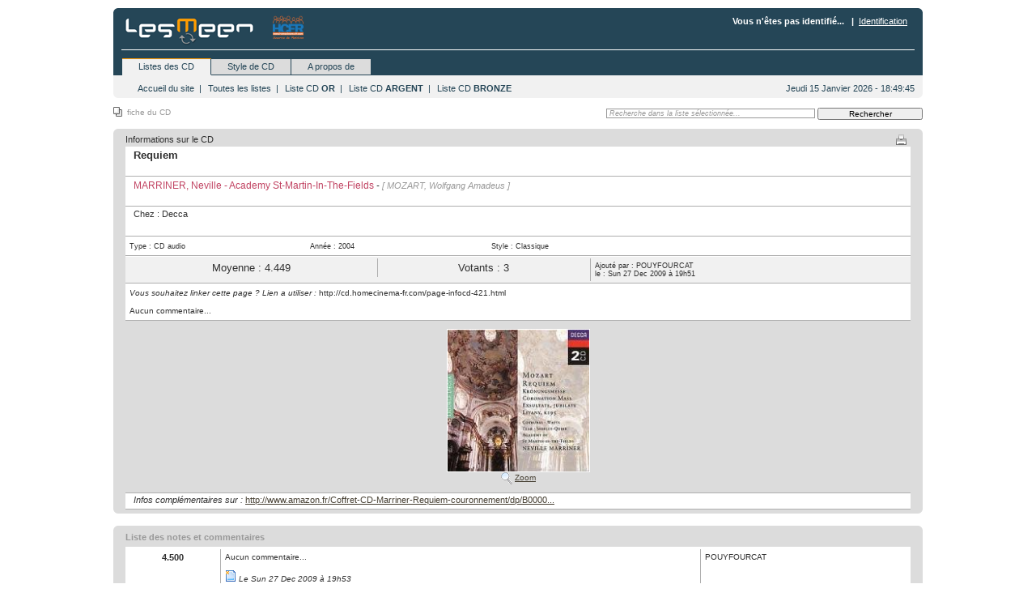

--- FILE ---
content_type: text/html; charset=UTF-8
request_url: https://cd.homecinema-fr.com/index.php?url=infocd&cdii=421&lii=&liime=&num=0&q=&mii=&lii=&cls=1&aii=0&stii=0&lbii=56&uii=0&urlcom=liste
body_size: 3548
content:
<!DOCTYPE html PUBLIC "-//W3C//DTD XHTML 1.0 Transitional//EN" "http://www.w3.org/TR/xhtml1/DTD/xhtml1-transitional.dtd">
<html xmlns="http://www.w3.org/1999/xhtml">
<head>
<title>LesMeen-CD : fiche du CD</title>
<meta charset="UTF-8"/>
<meta name="revisit-after" content="3 days" />
<meta name="description" content="Classement des meilleurs enregistrements de CD (SACD, SHM-cd, Blu-spec...) notés par des utilisateurs." />
<meta name="keywords" content="CD, classement, enregistrement, enregistrements, meilleur, meilleurs, SACD, blu-spec, SHM, CD audio, SHM-CD, Jazz, classique" />	
<meta name="robots" content="index,follow" />
<meta http-equiv="pragma" content="no-cache" />
<meta http-equiv="content-language" content="fr" />
<meta http-equiv="Content-Type" content="text/html; charset=UTF-8" />

<link rel="stylesheet" type="text/css" href="commun/style/global.css" />
<link rel="stylesheet" type="text/css" href="commun/style/icone.css" />
<link rel="stylesheet" type="text/css" href="commun/style/navigation.css" />
<link rel="stylesheet" type="text/css" href="commun/style/autocomplete.css" />
<link rel="stylesheet" type="text/css" href="commun/style/home.css" />
<link rel="stylesheet" type="text/css" href="commun/style/fen.css" />
<link rel="stylesheet" type="text/css" href="commun/style/thickbox.css" />
<link rel="stylesheet" type="text/css" href="commun/style/liste.css" />
<script type="text/javascript" src="fonctions/autocomplete/lib/jquery.js"></script>
<script type='text/javascript' src="fonctions/fonctions.js"></script>

<script type='text/javascript' src='fonctions/autocomplete/lib/jquery.bgiframe.min.js'></script>
<script type='text/javascript' src='fonctions/autocomplete/lib/jquery.ajaxQueue.js'></script>
<script type='text/javascript' src='fonctions/autocomplete/lib/thickbox-compressed.js'></script>
<script type='text/javascript' src='fonctions/autocomplete/jquery.autocomplete.js'></script>

<script type="text/javascript">
//<![CDATA[
$(document).ready(function() {
	$(".tab_content").hide();
	$("ul.tabs li:nth(0)").addClass("active").show(); 
	$(".tab_content:nth(0)").show(); 
	$("ul.tabs li").click(function() {
		$("ul.tabs li").removeClass("active"); 
		$(this).addClass("active"); 
		$(".tab_content").hide(); 
		var activeTab = $(this).find("a").attr("href"); 
		$(activeTab).fadeIn();
		return false;
	});
AffHeure();
});
//]]>
</script>
</head>
<body>
<div id="contenu">

	<div id="wrap">
	
	<div class="navbar">
		<input type="hidden" name="nav-hidden" id="nav-hidden" value="0" />
		<div class="inner"><span class="corners-top"><span></span></span>
			<ul class="linklist navlinks">
				<li><img src="/img/hcfr_logo.png" height="38"><p class="logo main" onclick="home();">&nbsp;</p></li>
				<li class="rightside"><strong>Vous n'êtes pas identifié...				&nbsp;&nbsp;|&nbsp;&nbsp;<a class='ahrefH' href='page-cnx.html' title='Connexion'>Identification</a>					</strong>
					&nbsp;&nbsp;</li>
			</ul>
      <ul class="tabs">
	       <li><a href="#tab1" title="Retour à l'accueil">Listes des CD</a></li>
	       <li><a href="#tab2">Style de CD</a></li>
	       	       
	       	       
	       					<li><a href="#tab3">A propos de</a></li>
						 
		 </ul>
			</div>
		</div>
				
		<div id="navigation" class="navmenu" style="display:block;" >
			<div class="inner">	
				<div id="tab_container" class="tab_container">
	         	 
            <div id="tab1" class="tab_content">
                  <ul class="linklist">
                     <li><a class='lienmenu' href="http://cd.homecinema-fr.com">Accueil du site</a>&nbsp;&nbsp;|&nbsp;</li>
                     <li><a class='lienmenu' href="index.php?url=liste&amp;lii=ts&amp;liime=&amp;stii=0&amp;mii=1">Toutes les listes</a>&nbsp;&nbsp;|&nbsp;</li>
                 <li><a title="le classement des meilleurs CD nominés et certifiés par les membres" class='lienmenu' href="index.php?url=liste&amp;lii=or&amp;liime=&amp;stii=0&amp;mii=1">Liste CD <strong>OR</strong></a>&nbsp;&nbsp;|&nbsp;</li>
                 <li><a title="la liste des CD pour lesqules 1 seule vote supplémentaire (le vôtre) l'amène en liste OR." class='lienmenu' href="index.php?url=liste&amp;lii=ar&amp;liime=&amp;stii=0&amp;mii=1">Liste CD <strong>ARGENT</strong></a>&nbsp;&nbsp;|&nbsp;</li>
                 <li><a title="des propositions diverses, nos futurs références. Votez pour les passer en liste ARGENT." class='lienmenu' href="index.php?url=liste&amp;lii=br&amp;liime=&amp;stii=0&amp;mii=1">Liste CD <strong>BRONZE</strong></a></li>

                     <li class="rightside">
                              <span id="LaDate"></span>
                        </li>
                     </ul>
               </div>
            <div id="tab2" class="tab_content">
                  <ul class="linklist">
                     <li><a class='lienmenuOut' href="index.php?url=liste&amp;lii=&amp;liime=&amp;stii=0&amp;mii=2">Tous les styles</a>&nbsp;&nbsp;|&nbsp;</li>
                 <li><a class='lienmenu' href="index.php?url=liste&amp;lii=&amp;liime=&amp;stii=1&amp;mii=2">Classique</a>&nbsp;&nbsp;|&nbsp;</li>
                 <li><a class='lienmenu' href="index.php?url=liste&amp;lii=&amp;liime=&amp;stii=2&amp;mii=2">Jazz, blues</a>&nbsp;&nbsp;|&nbsp;</li>
                 <li><a class='lienmenu' href="index.php?url=liste&amp;lii=&amp;liime=&amp;stii=3&amp;mii=2">Pop-Rock</a>&nbsp;&nbsp;|&nbsp;</li>
                 <li><a class='lienmenu' href="index.php?url=liste&amp;lii=&amp;liime=&amp;stii=4&amp;mii=2">Electronique</a>&nbsp;&nbsp;|&nbsp;</li>
                  <li><a class='lienmenu' href="index.php?url=liste&amp;lii=&amp;liime=&amp;stii=5&amp;mii=2">Rap, R&amp;B, soul...</a>&nbsp;&nbsp;|&nbsp;</li>
                  <li><a class='lienmenu' href="index.php?url=liste&amp;lii=&amp;liime=&amp;stii=6&amp;mii=2">World music</a>&nbsp;&nbsp;|&nbsp;</li>
                  <li><a class='lienmenu' href="index.php?url=liste&amp;lii=&amp;liime=&amp;stii=7&amp;mii=2">Chanson, folk</a></li>
                  </ul>
           </div>

                                                                                    					 
						<div id="tab3" class="tab_content">
							<ul class="linklist">
					 			<li><a class='lienmenu' href="index.php?url=liste-membre&amp;mii=3">Liste des membres</a>&nbsp;&nbsp;|&nbsp;</li>
					 			<li><a class='lienmenu' href="index.php?url=contact&amp;mii=3">Contact</a>&nbsp;&nbsp;|&nbsp;</li>
					 			<li><a class='lienmenu' href="index.php?url=faq&amp;mii=3">FAQ</a></li>
					 		</ul>
					 </div>
						     
	      </div>
		
		<span class="corners-bottom"><span></span></span></div>
	</div>

	<br />
		<div id="navfiltre">
		<div class="leftside icon-pages">fiche du CD						</div>
			<div class="rightside">
			
					<form name="fsearch" id="fsearch" action="?url=research" method="post">
						
						<input type="hidden" name="lii" id="lii" value="" />
						<input type="hidden" name="cls" id="cls" value="1" />
						<input type="hidden" name="aii" id="aii" value="0" />
						<input type="hidden" name="stii" id="stii" value="0" />
						<input type="hidden" name="lbii" id="lbii" value="56" />
						<input type="hidden" name="urlcom" id="urlcom" value="infocd" />
						<input type="hidden" name="mii" id="mii" value="1" />
						<input type="hidden" name="liime" id="liime" value="" />
						<p style="text-align-center;"><input type="text" class="InputR" id="mcle" name="mcle" style="width:250px;" maxlength="254" value="Recherche dans la liste sélectionnée..." />&nbsp;<input class="bouton" title="Rechercher dans les listes sélectionnées" type="button" value="Rechercher" style="width:130px;" onclick="search();"  /></p>
					
					</form>
				
			</div>
	</div>
	<br />

<script type="text/javascript" language="javascript">
function goBack(){
	document.location.href="http://www.lesmeen.fr/index.php?url=liste&cls=1&stii=0&lbii=56&cdii=421";
}		
function admMod(id){
	document.location.href="index.php?url=modif-cd&amp;cdii="+id+"&cls=1&stii=0&lbii=56&cdii=421&urlcom=liste";
}
</script>
<div class="contenuInf">
		<div class="CDinfo">
			<div class="inner"><span class="corners-top"><span></span></span>
				<ul class="CDinfoTit">
					<li>Informations sur le CD</li>
					<li class="icon-imprim rightside main" onclick="javascript:window.print();">&nbsp;</li>
				</ul>

				<ul class="CDinfo">
					<li class="row bg1">
						<dl class="icon">
							<dt><span class="nomTitreCd" title="Requiem" >Requiem</span></dt>
						</dl>
					</li>
					<li class="row bg1">
						<dl class="icon">
							<dt><span class="nomArtCd" title="MARRINER, Neville - Academy St-Martin-In-The-Fields" >MARRINER, Neville - Academy St-Martin-In-The-Fields</span> <em> - <span class="nomComp" title="MOZART, Wolfgang Amadeus" >[ MOZART, Wolfgang Amadeus ]</span></em></dt>
						</dl>
					</li>
					<li class="row bg1">
						<dl class="icon">
							<dt><span class="labelArt" title="Decca" >Chez : Decca</span></dt>
						</dl>
					</li>
					
					<li class="rowFin bg1">
						<div id="infosP">
							<dl class="icon">
									<dd class="type">Type&nbsp;:&nbsp;CD audio</dd>
									<dd class="annee">Année&nbsp;:&nbsp;2004</dd>
									<dd class="style">Style&nbsp;:&nbsp;Classique</dd>
							</dl>
						</div>
					</li>
					
					<li class="rowNote bg2">
						<dl class="icon">
							<dd class="note">Moyenne&nbsp;:&nbsp;4.449</dd>
							<dd class="votant">Votants&nbsp;:&nbsp;3</dd>
							<dd class="dateinser">Ajouté par&nbsp;:&nbsp;POUYFOURCAT<br />le&nbsp;:&nbsp;Sun 27 Dec 2009 &agrave; 19h51</dd>
							
						</dl>
					</li>
					
					<li class="rowCommentCd bg1">
						<dl class="icon">
							<dd class="commentCd"><em>Vous souhaitez linker cette page ? Lien a utiliser : </em>http://cd.homecinema-fr.com/page-infocd-421.html<br /><br />Aucun commentaire...</dd>
						</dl>
					</li>
				
					<li class="pochette">
						<span>
								<a href="imgCd/ydyn8do3wb.jpg" title="Pochette de cet album" class="thickbox"><img src="imgCd/ydyn8do3wb.jpg" alt="Pochette de cet album" style="width: 175px;height: 175px;" class="imgClick" /></a>
								<br />
								<img src="img/icone/zoom.gif" style="vertical-align: middle;" alt="Zoom de l'image" />&nbsp;<a href="imgCd/ydyn8do3wb.jpg" title="Pochette de cet album" class="thickbox">Zoom</a>
						</span>
					</li>
					
										<li class="rowCommentCd bg1">
						<dl class="icon">
							<dt><span class="labelArt" title="Lien sites marchants, infos complémentaires..." ><em>Infos complémentaires sur : </em><a href="http://www.amazon.fr/Coffret-CD-Marriner-Requiem-couronnement/dp/B000004236/ref=sr_1_2?ie=UTF8&s=music&qid=1222348094&sr=1-2" target="_blank">http://www.amazon.fr/Coffret-CD-Marriner-Requiem-couronnement/dp/B0000...</a></span></dt>
						</dl>
					</li>
												</ul>
				
			<span class="corners-bottom"><span></span></span></div>
	</div>
</div>
<br />
<div class="contenuInf">	
	<div class="CDinfo">
		<div class="inner"><span class="corners-top"><span></span></span>
			<ul class="CDinfo">
					<li class="header">
						<dl class="icon">
							<dt>Liste des notes et commentaires</dt>
						</dl>
					</li>
				</ul>
										
			
					<ul class="CDinfo">
						<li class="rowComment bg1">
							<dl class="icon">
								<dd class="noteCo">4.500</dd>
								<dd class="Comment">Aucun commentaire...<br /><br /><em><img src="img/icone/post.gif" alt="Date de la note" />&nbsp;Le Sun 27 Dec 2009 &agrave; 19h53</em></dd>
								<dd class="userId">POUYFOURCAT										
									
								</dd>
							</dl>
						</li>
					</ul>
										
			
					<ul class="CDinfo">
						<li class="rowComment bg2">
							<dl class="icon">
								<dd class="noteCo">4.500</dd>
								<dd class="Comment">Aucun commentaire...<br /><br /><em><img src="img/icone/post.gif" alt="Date de la note" />&nbsp;Le Sun 27 Dec 2009 &agrave; 19h53</em></dd>
								<dd class="userId">LeDom										
									
								</dd>
							</dl>
						</li>
					</ul>
										
			
					<ul class="CDinfo">
						<li class="rowComment bg1">
							<dl class="icon">
								<dd class="noteCo">4.350</dd>
								<dd class="Comment">Enregistrement dur et limité en timbres.<br /><br /><em><img src="img/icone/post.gif" alt="Date de la note" />&nbsp;Le Tue 13 Mar 2012 &agrave; 23h37</em></dd>
								<dd class="userId">jbpfrance										
									
								</dd>
							</dl>
						</li>
					</ul>
										<span class="corners-bottom"><span></span></span></div>
	</div>
</div>
<br />
<div class="contenuInf">
	<div class="CDinfo">
		<div class="inner"><span class="corners-top"><span></span></span>
			<fieldset class="submit-buttons">
				<input type="button" class="bouton" name="Retour" value="Retour à la page précédente" onclick="goBack();" style="width:250px;" />
			</fieldset>
		<span class="corners-bottom"><span></span></span></div>
	</div>
</div>
	<div id="Footer">
		<br /><br /><br />
		<p align="center" class="footer">© 2009-2021 Renaud D - Tous droits réservés - <a href="page-contact.html">Contacts</a> - Appli : V2.99h</p>
		<br />
	</div>

</div>
</div>
</body>
</html>



--- FILE ---
content_type: text/css
request_url: https://cd.homecinema-fr.com/commun/style/global.css
body_size: 1371
content:
*{padding-bottom: 0px; margin: 0px; padding-left: 0px; padding-right: 0px; padding-top: 0px;}
html {margin-bottom: 1px; height: 100%; font-size: 100%;}
* html table {font-size: 100%;}
* html select {font-size: 100%;}
* html input {font-size: 100%;}
* html hr {	margin: 0px;}
* html span.corners-top {background-image: url(../img/layer/corners_left.gif);}
* html span.corners-bottom {background-image: url(../img/layer/corners_left.gif);}
* html span.corners-top span {background-image: url(../img/layer/corners_right.gif);}
* html span.corners-bottom span {background-image: url(../img/layer/corners_right.gif);}
* html span.corners-top_g {background-image: url(../img/layer/corners_left_g.gif);}
* html span.corners-bottom_g {background-image: url(../img/layer/corners_left_g.gif);}
* html span.corners-top_g span {background-image: url(../img/layer/corners_right_g.gif);}
* html span.corners-bottom_g span {background-image: url(../img/layer/corners_right_g.gif);}
* html .navbar {height: 4%; overflow: hidden;}
body {padding-bottom: 12px; background-color: #ffffff; margin: 0px; padding-left: 0px; padding-right: 0px; font-family: verdana, helvetica, arial, sans-serif; font-size: 10px; padding-top: 10px; color: #999999;}
h3 {border-bottom: #ffffff 1px solid; padding-bottom: 2px; text-transform: uppercase; margin-top: 20px; font-family: arial, helvetica, sans-serif; margin-bottom: 3px; color: #463F32; font-size: 1.05em; font-weight: bold;}
p{line-height: 1.3em; margin-bottom: 0px; font-size: 1.1em;}
img {border: 0px;}
hr{border-bottom: #ffffff 0px; border-left: #ffffff 0px; margin: 5px 0px; display: block; height: 1px; clear: both; border-top: #cccccc 1px solid; border-right: #ffffff 0px;}
hr.dashed {margin: 10px 0px; border-top: #cccccc 1px dashed;}
hr.divider {display: none;}
p.right {text-align: right;}
a:link {color: #463f32; text-decoration: underline;}
a:visited {color: #463f32; text-decoration: underline;}
a:hover {color: #ff9900; text-decoration: underline;}
a:active {color: #463f32; text-decoration: underline;}
a.fontsize {background-image: none; width: 29px; background-position: 0px -1px;}
a.fontsize:hover {background-position: 0px -20px; text-decoration: none;}
span.resRech{color: #ff9900; font-weight: bold;}
a.RechClass{color: #463f32; cursor:pointer;	text-decoration:underline;}
a.RechClass:hover{color: #ff9900; cursor:pointer; text-decoration:underline;}
a.identref{color: #ffffff; cursor:pointer;	text-decoration:underline;}
a.identref:hover{color: #ff9900; cursor:pointer;	text-decoration:underline;}
fieldset {border-right-width: 0px; font-family: verdana, helvetica, arial, sans-serif; border-top-width: 0px; border-bottom-width: 0px; font-size: 1.1em; border-left-width: 0px}
fieldset dl{padding-bottom: 4px;	padding-left: 0px;	padding-right: 0px;	padding-top: 4px;}
fieldset dt{text-align: right;	width: 20%;	display: block;	float: left;}
fieldset dd{margin-bottom: 3px;	margin-left: 21%;	vertical-align: top;}
.inputOn{overflow:hidden;	padding-bottom: 0px; padding-left: 3px; padding-right: 3px; font-family: verdana, helvetica, arial, sans-serif; font-size: 1em; vertical-align: middle; font-weight: normal; padding-top: 0px;	border : 1px solid #999999;}
.InputR{overflow:hidden;	padding-bottom: 0px; padding-left: 3px; padding-right: 3px; font-family: verdana, helvetica, arial, sans-serif; font-size: 0.8em; vertical-align: middle; font-weight: normal; font-style:italic;	color:#999999;border : 1px solid #999999;	padding-top: 0px;}
.InputROn{overflow:hidden;	padding-bottom: 0px; padding-left: 3px; padding-right: 3px; font-family: verdana, helvetica, arial, sans-serif; font-size: 0.8em;	vertical-align: middle; font-weight: normal; padding-top: 0px;border : 1px solid #254657;}
input[type=password]{overflow:hidden;padding-bottom: 0px; padding-left: 3px; padding-right: 3px; font-family: verdana, helvetica, arial, sans-serif; font-size: 1em; vertical-align: middle; font-weight: normal; padding-top: 0px;	border : 1px solid #999999;}
input[type=button]{overflow:hidden;	padding-bottom: 0px; padding-left: 3px; padding-right: 3px; font-family: verdana, helvetica, arial, sans-serif; font-size: 0.9em; vertical-align: middle; font-weight: normal; padding-top: 0px;}
input[type=submit]{overflow:hidden;padding-bottom: 0px; padding-left: 3px; padding-right: 3px; font-family: verdana, helvetica, arial, sans-serif; font-size: 1em; vertical-align: middle; font-weight: normal; padding-top: 0px;}
textarea{overflow:auto;	padding-bottom: 0px; padding-left: 3px; padding-right: 3px; font-family: verdana, helvetica, arial, sans-serif; font-size: 1em; vertical-align: middle; font-weight: normal; padding-top: 0px;}
.inputOff{padding-bottom: 0px; padding-left: 3px; padding-right: 3px; font-family: verdana, helvetica, arial, sans-serif; font-style: italic; font-size: 1em; vertical-align: middle; font-weight: normal; padding-top: 0px; background-color: #ebebeb; border : 1px solid #999999;}
.inputErr{background-color: #FFF9F0;}
select{border: #99999 1px solid; padding-bottom: 0px; background-color: #ffffff; padding-left: 3px; font-family: verdana, helvetica, arial, sans-serif; font-size: 1em; vertical-align: middle; cursor: pointer; font-weight: normal; padding-top: 0px;}
option {padding-right: 1em;}
option.disabled-option {color: graytext;}
label {padding-right: 5px; color: #666666; cursor: default;}
label input {vertical-align: middle;}
label img {vertical-align: middle;}
ul.linklist {height: 4%; overflow: hidden;}
ul.avantListe {overflow: hidden;}
select.import {border-bottom-color: #666666; background-color: #fff9f0; border-top-color: #666666; border-right-color: #666666; border-left-color: #666666;}
select.selectOff {border-bottom-color: #666666; background-color: #ebebeb; border-top-color: #666666; border-right-color: #666666; border-left-color: #666666;}
label {color: #666666;}
.main{cursor:pointer;}
p.enreg{color:#ff7200;text-align:center;margin:5px;}
p.notin{color:#5b5b5b;text-align:center;margin:10px;}
span.error{color:#ff7200;font-weight:bold;}
p.errorMsg{color:#ff7200;text-align:center;margin:1px;}
p.menuliste{color:#5b5b5b;text-align:center;margin:5px;}
ul.faq{	margin-left: 15px;}
ul.faq li{	font-size: 100%;	color: #5b5b5b; list-style-type: none;	padding-left: 15px;}
p.footer{color:#666666;	text-align:center;font-size: 9px;}
p.footer a{	color:#666666;	text-align:center;font-size: 9px; text-decoration:underline;}
p.footer a:hover{	color:#ff9900;	text-align:center;font-size: 9px; text-decoration:underline;}
.bouton{padding-left: 3px; padding-right: 3px; font-family: verdana, helvetica, arial, sans-serif; font-size: 0.9em; vertical-align: middle; font-weight: normal; padding-top: 0px;}
.loadbloc{color:#999999;text-align:center;	padding-top:25px; padding-bottom:25px;}

--- FILE ---
content_type: text/css
request_url: https://cd.homecinema-fr.com/commun/style/navigation.css
body_size: 1208
content:
#wrap {
	width: 1000px; 
	margin-left: auto;  
	margin-right: auto; 
	padding-bottom: 0px; 
	padding-left: 0px; 
	padding-right: 0px; 
	padding-top: 0px;
}
#simple-wrap {
	padding-bottom: 6px; 
	padding-left: 10px; 
	padding-right: 10px; 
	padding-top: 6px
}
.navmenu {
	padding-bottom: 0px; 
	background-color: #f1f1f1; 
	padding-left: 10px; 
	padding-right: 10px; 
	padding-top: 0px;
	overflow:hidden;
}
.navbar{
	padding-bottom: 0px; 
	background-color: #254657; 
	padding-left: 10px; 
	padding-right: 10px; 
	padding-top: 0px;
	height:83px;
}
span.corners-top {
	line-height: 1px; 
	display: block; 
	background-repeat: no-repeat; 
	height: 5px; 
	font-size: 1px
}
span.corners-bottom {
	line-height: 1px; 
	display: block; 
	background-repeat: no-repeat; 
	height: 5px; 
	font-size: 1px
}
span.corners-top span {
	line-height: 1px; 
	display: block; 
	background-repeat: no-repeat; 
	height: 5px; 
	font-size: 1px
}
span.corners-bottom span {
	line-height: 1px; 
	display: block; 
	background-repeat: no-repeat; 
	height: 5px; 
	font-size: 1px
}
span.corners-top {
	background-image: none; 
	margin: 0px -5px; 
	background-position: 0px 0px
}
span.corners-top span {
	background-image: none; 
	background-position: 100% 0px
}
span.corners-bottom {
	background-image: none; 
	margin: 0px -5px; 
	background-position: 0px 100%; 
	clear: both
}
span.corners-bottom span {
	background-image: none; 
	background-position: 100% 100%
}
.navmenu span.corners-top {
	margin: 0px -10px
}
.navmenu span.corners-bottom {
	margin: 0px -10px
}
.navbar span.corners-top {
	margin: 0px -10px
}
.navbar span.corners-bottom {
	margin: 0px -10px
}
ul.avantListe{
	margin: 0px; 
	display: block; 
	padding:0px;
}
ul.avantListe li {
	line-height: 1.7em; 
	list-style-type: none; 
	width: auto; 
	display: block; 
	float: left; 
	font-size: 1em; 
	margin-right: 5px
}
ul.avantListe li.rightside {
	text-align: right; 
	float: right; 
	margin-left: 5px; 
	margin-right: 0px
}

ul.linklist {
	margin: 0px; 
	display: block;
	
}
ul.linklist li {
	line-height: 2em; 
	list-style-type: none; 
	width: auto; 
	display: block; 
	float: left; 
	font-size: 1.1em; 
	margin-right: 5px;
}
ul.linklist li.rightside {
	text-align: right; 
	float: right; 
	margin-left: 5px; 
	margin-right: 0px;
}
p.rightside {
	text-align: right; 
	float: right; 
	margin-left: 5px;
	margin-right: 0px
}
li.rightside .ahrefH{
	font-weight:normal;
	color:#ffffff;
	text-decoration:underline;
}
li.rightside .ahrefH:hover{
	font-weight:normal;
	color:#FF9900;
	text-decoration:underline;
}
ul.navlinks {
	border-bottom: #ffffff 1px solid; 
	padding-bottom: 1px; 
	margin-bottom: 10px; 
	font-weight: normal;
	color:#ffffff;
}
ul.leftside {
	text-align: left; 
	float: left; 
	margin-left: 0px; 
	margin-right: 5px
}
ul.rightside {
	text-align: right; 
	float: right; 
	margin-left: 5px; 
	margin-right: -5px
}
.left-box {
	text-align: left; 
	width: auto; 
	float: left
}
.right-box {
	text-align: right; 
	width: auto; 
	float: right
}
.clear {
	line-height: 1px; 
	display: block; 
	background: none transparent scroll repeat 0% 0%; 
	clear: both; 
	font-size: 1px
}
.navmenu {
	background-color: #f1f1f1;
	color:#254657;
}
span.corners-top {
	background-image: url(../../img/layer/corners_left.png)
}
span.corners-top span {
	background-image: url(../../img/layer/corners_right.png)
}
span.corners-bottom {
	background-image: url(../../img/layer/corners_left.png)
}
span.corners-bottom span {
	background-image: url(../../img/layer/corners_right.png)
}
ul.navlinks {
	border-bottom-color: #ffffff
}
p.logo{	float:left;	background-image: url(../../img/global/logo.gif);	padding-bottom: 5px; padding-left: 17px; padding-right: 0px; background-repeat: no-repeat; background-position: 0px 50%;	padding-top: 1px;	width:170px;	height:39px;}
.alogo{width:170px;	height:39px;}
.alogo:hover{width:170px;	height:39px;text-decoration: none}
.lien{
	color: #ffffff; 
	text-decoration: none
}
.lien:hover{
	color: #FF7200; 
	text-decoration: none
}
.navmenu .Sel {
	color:#FF7200; 
}
.Rech{
	float:right;
}
ul.tabs {
	margin: 0;
	padding: 0;
	float: left;
	list-style: none;
	height: 20px;
	border-bottom: 1px solid #254657;
	border-left: 1px solid #254657;
	width: 800px;
}
ul.tabs li {
	float: left;
	margin: 0;
	padding: 0;
	height: 19px;
	line-height: 19px;
	border: 1px solid #254657;
	border-left: none;
	margin-bottom: -1px;
	background: #DCDCDC;
	overflow: hidden;
	position: relative;
}
ul.tabs li a {
	text-decoration: none;
	color: #254657;
	display: block;
	font-size: 1.1em;
	padding: 0 20px;
	outline: none;
}
ul.tabs li a:hover {
	border-top: 1px solid #f1f1f1;
	background: #f1f1f1;
}	

html ul.tabs li.active, html ul.tabs li.active a:hover  {
	background: #f1f1f1;
	border-bottom: 1px solid #f1f1f1;
	border-top: 1px solid #FF9900;
}
.tab_container {
	border-top: none;
	float: left; 
	width: 100%;
	background: #f1f1f1;
	color: #254657;
	height:23px;
}
.tab_content {
	float: left;
	display:none;
	padding: 5px 5px 5px 20px;
	width:98%;
}
.tab_content .lienmenu{
	font-size: 1em;
	line-height: 2em; 
	text-decoration: none;
	color: #254657;
}
.tab_content .lienmenu:hover{
	font-size: 1em;
	line-height: 2em; 
	text-decoration: none;
	color: #FF9900;
}
.tab_content .lienmenuOut{
	font-size: 1em;
	line-height: 2em; 
	text-decoration: none;
	color: #FF9900;
}
.tab_content .lienmenuOut:hover{
	font-size: 1em;
	line-height: 2em; 
	text-decoration: none;
	color: #254657;
}
#navfiltre{
	overflow:hidden;
	padding:0;
	margin:0;
	width:100%;
}
#navfiltre div.leftside{
	float:left;
	text-align: left; 
}
#navfiltre div.rightside{
	float:right;
	text-align: right; 
}
#LaDate{
	color:#254657;
}

--- FILE ---
content_type: text/css
request_url: https://cd.homecinema-fr.com/commun/style/liste.css
body_size: 1807
content:
span.corners-top_g {
	line-height: 1px; 
	display: block; 
	background-repeat: no-repeat; 
	height: 5px; 
	font-size: 1px
}
span.corners-bottom_g {
	line-height: 1px; 
	display: block; 
	background-repeat: no-repeat; 
	height: 5px; 
	font-size: 1px
}
span.corners-top_g span {
	line-height: 1px; 
	display: block; 
	background-repeat: no-repeat; 
	height: 5px; 
	font-size: 1px
}
span.corners-bottom_g span {
	line-height: 1px; 
	display: block; 
	background-repeat: no-repeat; 
	height: 5px; 
	font-size: 1px
}
span.corners-top_g {
	background-image: none; 
	margin: 0px -5px; 
	background-position: 0px 0px
}
span.corners-top_g span {
	background-image: none; 
	background-position: 100% 0px
}
span.corners-bottom_g {
	background-image: none; 
	margin: 0px -5px; 
	background-position: 0px 100%; 
	clear: both
}
span.corners-bottom_g span {
	background-image: none; 
	background-position: 100% 100%
}
span.corners-top_g {
	background-image: url(../../img/layer/corners_left_g.png)
}
span.corners-top_g span {
	background-image: url(../../img/layer/corners_right_g.png)
}
span.corners-bottom_g {
	background-image: url(../../img/layer/corners_left_g.png)
}
span.corners-bottom_g span {
	background-image: url(../../img/layer/corners_right_g.png)
}
.bg1{
	background-color:#ffffff
}
.bg2{
	background-color:#f1f1f1
}
.bgSel{
	background-color: #FFF9F0
}
.defaut {
	padding-bottom: 0px; 
	background-color: #ebebeb; 
	padding-left: 10px; 
	padding-right: 10px; 
	margin-bottom: 4px; 
	color: #3f3f3f; 
	padding-top: 0px
}
.defaut span.corners-top {
	margin: 0px -10px
}
.defaut span.corners-bottom {
	margin: 0px -10px
}
.defaut h3{
	margin: 0.5em 0px;
	color: #463F32; 
	border-bottom: #463F32 1px solid
}
.defaut p {
	line-height: 1.4em; 
	margin-bottom: 1em; 
	font-size: 1.2em
}
.defaut {
	background-color: #DCDCDC; 
	color: #463F32
}
.CDliste {
	padding-bottom: 0px; 
	padding-left: 5px; 
	padding-right: 5px; 
	margin-bottom: 4px; 
	background: #dcdcdc; 
	clear: both; 
	padding-top: 0px;
	min-width:870px
}
ul.cdlistTitre{
	list-style-type: none;
	margin: 0px;
	display: block
}
ul.cdlist {
	list-style-type: none;
	margin: 0px;
	display: block
}
ul.cdlistTitre li{
	list-style-type: none; 
	margin: 0px; 
	display: block; 
	color: #bdbdbd
}
ul.cdlist li {
	list-style-type: none; 
	margin: 0px; 
	display: block; 
	color: #bdbdbd
}
ul.cdlistTitre dl{
	list-style-type: none; 
	margin: 0px; 
	display: block; 
	color: #bdbdbd
}
ul.cdlist dl {
	position: relative
}
ul.cdlistTitre li.row dl{
	padding-bottom: 1px; 
	padding-left: 0px; 
	padding-right: 0px; 
	padding-top: 2px
}
ul.cdlist li.row dl {
	padding-bottom: 1px; 
	padding-left: 0px; 
	padding-right: 0px; 
	padding-top: 2px
}
ul.cdlistTitre dt {
	padding-left: 5px; 
	width: 80%; 
	padding-right: 5px; 
	display: block; 
	float: left; 
	font-size: 1.1em;
	padding-top: 3px
}
ul.cdlist dt {
	text-align : center;
	padding-left: 5px; 
	width: 110px; 
	padding-right: 5px; 
	display: block; 
	float: left; 
	padding-top: 5px;
	padding-bottom: 5px;
}
ul.cdlistTitre dd {
	padding-bottom: 3px; 
	padding-left: 0px; 
	padding-right: 0px; 
	display: block; 
	float: left; 
	padding-top: 3px
}
ul.cdlist dd {
	padding-bottom: 3px; 
	padding-left: 0px; 
	padding-right: 0px; 
	display: block; 
	float: left; 
	padding-top: 3px;
}
ul.cdlistTitre dl {
	height: 1%; 
	overflow: hidden
}
ul.cdlistTitre li {
	color: #303030
}
ul.cdlistTitre dd {
	border-left-color: #AFAFAF
}
ul.cdlist dl {
	height: 1%; 
	overflow: hidden
}
ul.cdlist li {
	color: #303030
}
ul.cdlist dd {
	border-left-color: #AFAFAF
}
li.row {
	border-bottom: #afafaf 1px solid; 
	border-top: #ffffff 1px solid;
	min-height:35px
}
li.row dl {
	padding-bottom: 2px; 
	padding-left: 0px; 
	padding-right: 0px; 
	padding-top: 2px
}
dd.ClsTitle {
	text-align: center; 
	line-height: 2.2em; 
	width: 4%; 
	font-size: 1.1em
}
dd.listeTitle {
	text-align: right; 
	line-height: 2.2em; 
	width: 15%; 
	font-size: 1.2em
}
dd.infosCD{
	width:600px;
	min-height:99px;
	border-right: #afafaf 1px solid;
}
dd ul{
	list-style-type: none; 
}
dd li.titreCD{
	font-size:1.3em;
	line-height: 1.5em; 
	margin-bottom:7px;
	margin-right:7px;
}
dd a.titreCD{
	text-decoration: none;
	font-weight:bold
}
dd a.titreCD:hover{
	text-decoration: none;
	font-weight:bold;
	color:#FF9900
}
dd li.artiste{
	font-size:1.1em;
}
dd span.artiste{
	text-decoration: none;
	font-weight:normal;
	color:#C14362;
}
dd span.artiste:hover{
	text-decoration: none;
	font-weight:normal;
	color:#FF9900
}
dd a.artisteLink{
	text-decoration: none;
	font-weight:normal;
	color:#C14362;
}
dd a.artisteLink:hover{
	text-decoration: none;
	font-weight:normal;
	color:#FF9900
}
dd li.compositeur{
	font-size:1em;
}
dd span.compositeur{
	font-size:1em;
	line-height: 1.5em; 
	font-weight:normal;
	color: #999999;
	font-style:italic
}
dd a.labelhref{
	font-weight:normal;
	text-decoration:underline
}
dd a.labelhref:hover{
	color: #FF9900;
	text-decoration:underline
}
dd li.type{
	font-size:1em;
	margin-top:15px;
	margin-bottom:5px;
}
dd span.type{
	text-decoration: none;
	font-weight:normal;
}
a.typehref{
	text-align:right;
	font-size:0.9em;
	text-decoration:underline
}
a.typehref:hover{
	text-align:right;
	font-size:0.9em;
	color:#FF9900;
	text-decoration:underline
}
ul li.rightside {
	text-align: right; 
	float: right; 
	margin-left: 0px; 
	margin-right: 10px
}
li span.etat{
	font-size:0.9em;
	line-height: 1.5em; 
	font-weight:normal;
	color: #999999;
	font-style:italic;
}
li span.admhref{
	font-size:0.9em;
	line-height: 1.5em; 
	font-weight:normal;
	color: #999999;
	font-style:italic;
	text-decoration:underline
}
li span.admhref:hover{
	font-size:0.9em;
	line-height: 1.5em; 
	font-weight:normal;
	color: #FF9900;
	font-style:italic;
	text-decoration:underline
}

dd.infosnote{
	margin-left:5px;
	width:255px;
	min-height:90px;
}
.iconUp {
	background-image: url(../../img/global/fleche-up.gif);
	min-height: 15px; 
	background-repeat: no-repeat; 
	background-position: 5px 50%;
	padding-right:17px;
}
.iconDown {
	background-image: url(../../img/global/fleche-down.gif);
	min-height: 15px; 
	background-repeat: no-repeat; 
	background-position: 5px 50%;
	padding-right:17px;
}
.iconStay {
	background-image: url(../../img/global/fleche-aucun.gif);
	min-height: 15px; 
	background-repeat: no-repeat; 
	background-position: 5px 50%;
	padding-right:17px;
}
span.iconUp{
	padding-left:20px;
}
span.iconDown{
	padding-left:20px;
}
span.iconStay{
	padding-left:20px;
}
span.classement{
	font-size:1em;
	font-weight:normal;
	margin:0;
	padding:0;
}
span.votant{
	font-size:1em;
	font-weight:normal;
	margin:0;
	padding:0;
}
span.ahref {
	font-size:1em;
	font-weight:normal;
	text-decoration:underline;
	color:#999999;
	margin:0;
	padding:0;
}
span.ahref:hover {
	font-size:1em;
	font-weight:normal;
	text-decoration:underline;
	color:#FF9900;
	margin:0;
	padding:0;
}
span.ahrefB{
	color:#5b5b5b;
	text-decoration:underline;
	cursor:pointer;
	font-weight:bold;
}
span.ahrefB:hover{
	color:#FF7200;
	text-decoration:underline;
	cursor:pointer;
	font-weight:bold;
}
dd.infosnote li div.haut {
	border-bottom:1px solid #999999;
	overflow:hidden;
	padding-bottom:10px;
}
dd.infosnote li div.left{
	float:left;
	width:160px;
	height:25px;
}

dd.infosnote li div.note{
	float:right;
	width:90px;
	height:25px;
	background:#ffffff;
	border-right:1px solid #999999;
	border-bottom:1px solid #999999;
	text-align:left;
	font-size: 1.3em;
	line-height: 1.7em; 
	font-weight:bold;
	color:#254657;
}
dd.infosnote li div.note:hover{
	border-right:1px solid #FF9900;
	border-bottom:1px solid #FF9900;
}
dd.infosnote li div.noteG{
	float:right;
	width:90px;
	height:25px;
	background:#f1f1f1;
	border-right:1px solid #999999;
	border-bottom:1px solid #999999;
	text-align:left;
	font-size: 1.3em;
	line-height: 1.7em; 
	font-weight:bold;
	color:#254657;
}
dd.infosnote li div.noteG:hover{
	border-right:1px solid #FF9900;
	border-bottom:1px solid #FF9900;
}
dd.infosnote a.lienNote{
	color:#254657;
	text-decoration:none;
}

div.ajout{
	padding-left:5px;
	padding-top:5px;
	float:left;
}
div.ajout .ajouthref{
	font-size:0.9;
	text-decoration:underline;
	font-style:italic;
	color:#999999;
}
div.ajout .ajouthref:hover{
	font-size:0.9;
	text-decoration:underline;
	font-style:italic;
	color:#FF9900;
}
li.utilisateur{
	padding-top:5px;
	padding-left:7px;
}
span.utilisateur{
	font-size:1em;
	line-height:2em;
	margin-bottom:10px;
}
span.date{
	font-size:1em;
}

li.header dt {
	color: #999999
}
li.header dd {
	color: #999999
}
li.header dt {
	padding-bottom: 2px; 
	line-height: 1em; 
	margin: 2px 0px 4px; 
	font-family: arial, helvetica, sans-serif; 
	color: #999999; 
	font-size: 1.1em; 
	border-left-width: 0px; 
	padding-top: 2px
}
li.header dd {
	padding-bottom: 2px; 
	line-height: 1em; 
	margin: 2px 0px 4px; 
	font-family: arial, helvetica, sans-serif; 
	color: #999999; 
	font-size: 0.9em; 
	border-left-width: 0px; 
	padding-top: 2px
}
li.header dt {
	font-weight: bold
}
li.header dd {
	margin-left: 1px
}
li.header dl.icon {
	min-height: 0px
}
li.header dl.icon dt {
	padding-left: 0px; 
	padding-right: 30px
}
dl.pagination {
	list-style-type: none; 
	margin: 0px; 
	display: block; 
}
dl.pagination dt {
	margin-left:15px;
	width:73%;
	text-align:left;
}
dl.pagination dd {
	line-height: 2em; 
	text-align:right;
}
dl.pagination dd select{
	font-size:0.9em
}
a.Sel{
	color : #FF9900
}
a.Sel:hover{
	color: #463F32
}
span.resRech{
	color: #ff9900; 
	font-weight: bold 
}
.imgliste{
	width:90px;
	height:90px;
	border-right:1px solid #000000;
	border-bottom:1px solid #000000; 
}	
.imgliste:hover{
	width:90px;
	height:90px;
	border-right:1px solid #ff9900;
	border-bottom:1px solid #ff9900; 
}	

--- FILE ---
content_type: text/javascript
request_url: https://cd.homecinema-fr.com/fonctions/fonctions.js
body_size: 2154
content:
Jour=new Array(7); 
Jour[0]="Dimanche"; 
Jour[1]="Lundi"; 
Jour[2]="Mardi"; 
Jour[3]="Mercredi"; 
Jour[4]="Jeudi"; 
Jour[5]="Vendredi"; 
Jour[6]="Samedi"; 

Mois=new Array(12); 
Mois[0]="Janvier"; 
Mois[1]="F�vrier"; 
Mois[2]="Mars"; 
Mois[3]="Avril"; 
Mois[4]="Mai"; 
Mois[5]="Juin"; 
Mois[6]="Juillet"; 
Mois[7]="Ao�t"; 
Mois[8]="Septembre"; 
Mois[9]="Octobre"; 
Mois[10]="Novembre"; 
Mois[11]="D�cembre"; 

function AffHeure(timestamp){ 
	var dateServeur=new Date(); 
	var heures = dateServeur.getHours(); 
	var minutes = dateServeur.getMinutes(); 
	var secondes = dateServeur.getSeconds();
	
	heures = ((heures < 10) ? " 0" : " ") + heures;
	minutes = ((minutes < 10) ? ":0" : ":") + minutes; 
	secondes = ((secondes < 10) ? ":0" : ":") + secondes; 
	
	annee	= dateServeur.getFullYear();
	
	timestamp_sortie = timestamp + 1000;
	StrDiv = "&nbsp;"+eval('Jour[dateServeur.getDay()]')+' '+dateServeur.getDate()+' '+eval('Mois[dateServeur.getMonth()]')+' '+ annee ; 
	StrDivheure = heures + minutes + secondes;
	document.getElementById("LaDate").innerHTML = StrDiv + ' - ' + StrDivheure ;
	ligneCommande = "AffHeure(" + timestamp_sortie + ")";
	setTimeout(ligneCommande,1000); 
} 

function home(){
	document.location.href="http://cd.homecinema-fr.com";
}	 
function GoNews(id){
	document.location.href="index.php?url=accueil&neii="+id;
}	
function Goliste(id){
	document.location.href="index.php?url=gest-assoc&lii="+id;
}	
function fbackGen(){
	document.location.href="index.php?url=liste&lii=ts";
}

function search(){
	if($("input#mcle").val()=="Recherche dans la liste s�lectionn�e..."){
		$("input#mcle").val('');
	}
	document.getElementById('fsearch').submit();
}
function adjComment(id){
	window.open('add-com.php?arii='+id+'','comm','width=410, height=410, scrollbars=yes, menubar=no, status=no, resizable=yes, location=no');
}	
function supCompo(){
	if(confirm("Etes-vous s�re de vouloir supprimer le compositeur pour ce CD ?")){
		$("input#saisie-compositeur").val('100');
		$("input#compositeurId").val('0');
		$("#CompoNom").addClass("delSelect");
		$("#ajcompospan").hide();
		$("#supCompospan").text();
		$("#supCompospan").text('Ce compositeur sera supprim� apr�s validation...');
	}
}	
function supLabel(){
	if(confirm("Etes-vous s�re de vouloir supprimer le label pour ce CD ?")){
		$("input#aisie-label").val('100');
		$("input#labelId").val('0');
		$("#labelNom").addClass("delSelect");
		$("#ajLabelspan").hide();
		$("#supLabelspan").text();
		$("#supLabelspan").text('Ce Label sera supprim� apr�s validation...');
	}
}	
function goAuteurAdm(id){
	$("input#stylePreset").val(id);
	$("#auteurCd-saisie").unautocomplete();
	if($("input#saisie-auteur").val()==1){
		$("#auteurCd-saisie").autocomplete("req/search-aut.php?stii="+$("input#stylePreset").val()+"", {
				width: 400,
				selectFirst: true
			});
		}		
}	
function goAuteurAss(id){
	$("#auteurCd-saisie").unautocomplete();
	if(id==0){
		$("input#saisie-auteur").val('0');
		$("input#auteurCd-saisie").val('');
		$("#ajInterprete").hide();
		$("#interprete").fadeIn();	
	}else{
		$("input#saisie-auteur").val('1');
		$("input#auteurCd-saisie").val('');
		$("#interprete").hide();
		$("#ajInterprete").fadeIn();
			$("#auteurCd-saisie").autocomplete("req/search-aut.php?stii="+id+"", {
				width: 400,
				selectFirst: true
			});
		}	
}	
function ModInterp(id){
	$("#auteurCd-saisie").unautocomplete();
	if(id==0){
		$("input#saisie-auteur").val('0');
		$("input#auteurCd-saisie").val('');
		$("#ajInterprete").hide();
		$("#interprete").fadeIn();	
	}else{
		$("input#saisie-auteur").val('1');
		$("input#auteurCd-saisie").val('');
		$("#interprete").hide();
		$("#ajInterprete").fadeIn();
			$("#auteurCd-saisie").autocomplete("req/search-aut.php?stii="+$("input#stylePreset").val()+"", {
				width: 400,
				selectFirst: true
			});
	}	
}	
function goAuteur(){
	$("#auteurCd-saisie").autocomplete("req/search-aut.php?stii="+$("input#styleCdGo").val()+"", {
		width: 400,
		selectFirst: true
	});
}		
function goCompo(){
	$("#compositeurCd-saisie").autocomplete("req/search-compo.php", {
		width: 400,
		selectFirst: true
	});
}		
function goLabel(){
	$("#labelCd-saisie").autocomplete("req/search-label.php", {
		width: 400,
		selectFirst: true
	});
}		
	
function ajCompo(id){
	if(id != 0){
		$("input#saisie-compositeur").val(id); 
		$("#compositeur").hide(); 
		$("#ajCompositeur").fadeIn(); 
		$("input#compositeurCd-saisie").val(''); 
		goCompo();
	}else{
		$("input#saisie-compositeur").val('0');
		$("input#compositeurCd-saisie").val('');  
		$("#ajCompositeur").hide(); 
		$("#compositeur").fadeIn(); 
	}
}	

function ajLabel(id){
	if(id != 0){
		$("input#saisie-label").val(id); 
		$("#label").hide(); 
		$("#ajLabel").fadeIn();
		$("input#labelCd-saisie").val('');  
		goLabel();
	}else{
		$("input#saisie-label").val('0'); 
		$("input#labelCd-saisie").val(''); 
		$("#ajLabel").hide(); 
		$("#label").fadeIn(); 
	}
}	

$(function(){ 
	$("input#pseudo").change(function(){
			$("input#pseudo").removeClass("inputErr");
			$("#Error-pseudo").fadeOut(); 
			$("#Error-com").fadeOut(); 
	}); 
  //masque la class et l'�toile pour l'auteur
		$("input#mcle").focus(function(){
			$("input#mcle").removeClass("InputR");
			$("input#mcle").addClass("InputROn");
			if($("input#mcle").val()== "Recherche dans la liste s�lectionn�e..."){
				$("input#mcle").val('');
			}
	}); 
		$("input#auteurCd-saisie").change(function(){
			$("input#auteurCd-saisie").removeClass("inputErr");
			$("#Error-inter").fadeOut(); 
	}); 
	$("input#titreArt").change(function(){
			$("input#titreArt").removeClass("inputErr");
			$("#Error-titre").fadeOut(); 
	}); 
		//masque la class et l'�toile pour le titre
		$("input#titreCd").change(function(){
			$("input#titreCd").removeClass("inputErr");
			$("#Error-titre").fadeOut(); 
	});
		//masque la class et l'�toile pour l'url
			$("input#cd_url").change(function(){
			$("input#cd_url").removeClass("inputErr");
			$("#Error-url").fadeOut(); 
	}); 
 $("#styleCd").change( function() {
		if($('select#styleCd option:selected').val() != 0){
			$("input#auteurCd-saisie").val(''); 
			$("input#styleCdGo").val($('select#styleCd option:selected').val()); 
			$("#interprete").hide(); 
			$("#ajInterprete").fadeIn(); 
			$("#titre").hide(); 
			$("#ajtitreCd").fadeIn(); 
			$("input#titreCd").val(''); 
			//masque les erreurs
			$("#Error-style").hide(); 
			
			$("input#auteurCd-saisie").removeClass("inputErr");
			$("#Error-inter").hide();
			
			$("input#titreCd").removeClass("inputErr");
			$("#Error-titre").hide(); 
			$("#auteurCd-saisie").unautocomplete();
			goAuteur();
		}else{
			$("#auteurCd-saisie").unautocomplete();
			$("input#auteurCd-saisie").val(''); 
			$("input#titreCd").val('');
			$("#ajInterprete").hide();
			$("#interprete").fadeIn();
			$("#ajtitreCd").hide(); 
			$("#titre").fadeIn();
			$("#Error-style").hide();
			
			$("input#auteurCd-saisie").removeClass("inputErr");
			$("#Error-inter").hide();
			
			$("input#titreCd").removeClass("inputErr");
			$("#Error-titre").hide();     
		}
	});

});

function noteA5(note){
	if(note == "5"){
		$('select#sub_note_2').val('0').attr("disabled", true);
		$('select#sub_note_3').val('0').attr("disabled", true);
		$('select#sub_note_4').val('0').attr("disabled", true);
	}else{
		if($('select#sub_note_2').attr("disabled") == true){
			$('select#sub_note_2').val('5').attr("disabled", false);
			$('select#sub_note_3').val('0').attr("disabled", false);
			$('select#sub_note_4').val('0').attr("disabled", false);
		}
	} 
}

function delImg(id,pge){
	$.ajaxSetup({
		  url: "req/del-img.php",
		  cache:false,
		  type: "POST"
		});
		if(pge==0){
			$.ajax({ 
					async: false,
					data: "fii="+$("input#nomFile").val()+"&iii="+id+"", 
					success: function(msg){ 
						$('#Apresdisap').hide();
						$('#Exp').fadeIn();
						$('#upOk').fadeIn();
						$("input#nomFile").val('');
					} 
		 });
		} 
		if(pge==2){
			$.ajax({ 
						async: false,
						data: "fii="+$("input#nomFile2").val()+"&iii="+id+"", 
						success: function(msg){ 
							$('#Apresdisap2').hide();
							$('#Exp').fadeIn();
							$('#upOk2').fadeIn();
							$("input#nomFile2").val('');
					} 
		 });
		} 
		if(pge==3){
			$.ajax({ 
						async: false,
						data: "fii="+$("input#nomFile3").val()+"&iii="+id+"", 
						success: function(msg){ 
							$('#Apresdisap3').hide();
							$('#Exp').fadeIn();
							$('#upOk3').fadeIn();
							$("input#nomFile3").val('');
					} 
		 });
		} 
}

function excelCrea(id){
	$.ajaxSetup({
		  url: "req/export-excel.php",
		  cache:false,
		  type: "POST"
		});
		$.ajax({ 
				async: false,
				data: id, 
				success: function(msg){ 
					document.location.href="req/download.php?file="+msg;
				} 
	 }); 
}
